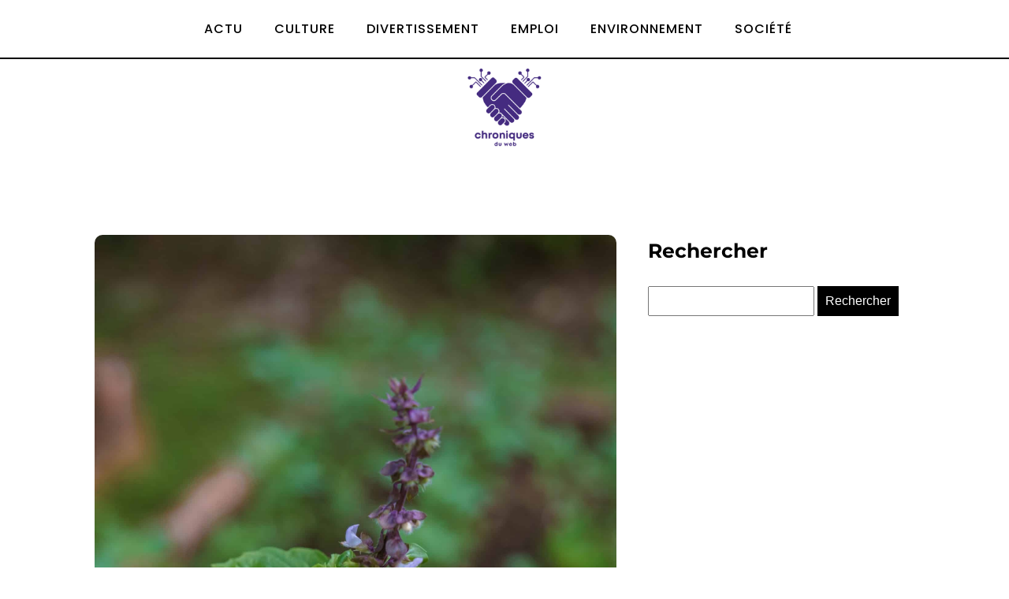

--- FILE ---
content_type: text/html; charset=UTF-8
request_url: https://chroniquesduweb.com/612/comment-mettre-en-oeuvre-une-politique-zero-dechet-dans-les-ecoles-primaires/
body_size: 16926
content:
<!DOCTYPE html>
<html lang="fr-FR" >
<head>
<meta charset="UTF-8">
<meta name="viewport" content="width=device-width, initial-scale=1.0">
<!-- WP_HEAD() START -->


<meta name='robots' content='index, follow, max-image-preview:large, max-snippet:-1, max-video-preview:-1' />

	<!-- This site is optimized with the Yoast SEO plugin v26.7 - https://yoast.com/wordpress/plugins/seo/ -->
	<title>Comment mettre en œuvre une politique zéro déchet dans les écoles primaires ? - chroniquesduweb</title>
<link data-rocket-preload as="style" data-wpr-hosted-gf-parameters="family=Poppins%3A100%2C200%2C300%2C400%2C500%2C600%2C700%2C800%2C900%7CMontserrat%3A100%2C200%2C300%2C400%2C500%2C600%2C700%2C800%2C900&display=swap" href="https://chroniquesduweb.com/wp-content/cache/fonts/1/google-fonts/css/c/f/3/fb689b147061b7f128f6c6e163500.css" rel="preload">
<link data-wpr-hosted-gf-parameters="family=Poppins%3A100%2C200%2C300%2C400%2C500%2C600%2C700%2C800%2C900%7CMontserrat%3A100%2C200%2C300%2C400%2C500%2C600%2C700%2C800%2C900&display=swap" href="https://chroniquesduweb.com/wp-content/cache/fonts/1/google-fonts/css/c/f/3/fb689b147061b7f128f6c6e163500.css" media="print" onload="this.media=&#039;all&#039;" rel="stylesheet">
<noscript data-wpr-hosted-gf-parameters=""><link rel="stylesheet" href="https://fonts.googleapis.com/css?family=Poppins%3A100%2C200%2C300%2C400%2C500%2C600%2C700%2C800%2C900%7CMontserrat%3A100%2C200%2C300%2C400%2C500%2C600%2C700%2C800%2C900&#038;display=swap"></noscript>
	<link rel="canonical" href="https://chroniquesduweb.com/612/comment-mettre-en-oeuvre-une-politique-zero-dechet-dans-les-ecoles-primaires/" />
	<meta property="og:locale" content="fr_FR" />
	<meta property="og:type" content="article" />
	<meta property="og:title" content="Comment mettre en œuvre une politique zéro déchet dans les écoles primaires ? - chroniquesduweb" />
	<meta property="og:description" content="On dit souvent que l&rsquo;éducation est la clé de la réussite. Mais alors, si on apprenait à nos enfants à respecter l&rsquo;environnement dès leur plus jeune âge ? C&rsquo;est le défi que relèvent de plus en plus d&rsquo;écoles partout en France, en mettant en place une politique du zéro déchet. Voilà une initiative qui mérite [&hellip;]" />
	<meta property="og:url" content="https://chroniquesduweb.com/612/comment-mettre-en-oeuvre-une-politique-zero-dechet-dans-les-ecoles-primaires/" />
	<meta property="og:site_name" content="chroniquesduweb" />
	<meta property="article:published_time" content="2024-02-12T19:35:10+00:00" />
	<meta property="article:modified_time" content="2024-03-13T06:02:53+00:00" />
	<meta property="og:image" content="https://chroniquesduweb.com/wp-content/uploads/2024/03/temp-image-1.jpg-1-scaled.jpg" />
	<meta property="og:image:width" content="2560" />
	<meta property="og:image:height" content="1707" />
	<meta property="og:image:type" content="image/jpeg" />
	<meta name="author" content="admin" />
	<meta name="twitter:card" content="summary_large_image" />
	<meta name="twitter:label1" content="Écrit par" />
	<meta name="twitter:data1" content="admin" />
	<meta name="twitter:label2" content="Durée de lecture estimée" />
	<meta name="twitter:data2" content="7 minutes" />
	<script type="application/ld+json" class="yoast-schema-graph">{"@context":"https://schema.org","@graph":[{"@type":"Article","@id":"https://chroniquesduweb.com/612/comment-mettre-en-oeuvre-une-politique-zero-dechet-dans-les-ecoles-primaires/#article","isPartOf":{"@id":"https://chroniquesduweb.com/612/comment-mettre-en-oeuvre-une-politique-zero-dechet-dans-les-ecoles-primaires/"},"author":{"name":"admin","@id":"https://chroniquesduweb.com/#/schema/person/ebe40272334eb20cd90f9afeb20a75b1"},"headline":"Comment mettre en œuvre une politique zéro déchet dans les écoles primaires ?","datePublished":"2024-02-12T19:35:10+00:00","dateModified":"2024-03-13T06:02:53+00:00","mainEntityOfPage":{"@id":"https://chroniquesduweb.com/612/comment-mettre-en-oeuvre-une-politique-zero-dechet-dans-les-ecoles-primaires/"},"wordCount":1352,"image":{"@id":"https://chroniquesduweb.com/612/comment-mettre-en-oeuvre-une-politique-zero-dechet-dans-les-ecoles-primaires/#primaryimage"},"thumbnailUrl":"https://chroniquesduweb.com/wp-content/uploads/2024/03/temp-image-2.jpg-2-scaled.jpg","articleSection":["Environnement"],"inLanguage":"fr-FR"},{"@type":"WebPage","@id":"https://chroniquesduweb.com/612/comment-mettre-en-oeuvre-une-politique-zero-dechet-dans-les-ecoles-primaires/","url":"https://chroniquesduweb.com/612/comment-mettre-en-oeuvre-une-politique-zero-dechet-dans-les-ecoles-primaires/","name":"Comment mettre en œuvre une politique zéro déchet dans les écoles primaires ? - chroniquesduweb","isPartOf":{"@id":"https://chroniquesduweb.com/#website"},"primaryImageOfPage":{"@id":"https://chroniquesduweb.com/612/comment-mettre-en-oeuvre-une-politique-zero-dechet-dans-les-ecoles-primaires/#primaryimage"},"image":{"@id":"https://chroniquesduweb.com/612/comment-mettre-en-oeuvre-une-politique-zero-dechet-dans-les-ecoles-primaires/#primaryimage"},"thumbnailUrl":"https://chroniquesduweb.com/wp-content/uploads/2024/03/temp-image-2.jpg-2-scaled.jpg","datePublished":"2024-02-12T19:35:10+00:00","dateModified":"2024-03-13T06:02:53+00:00","author":{"@id":"https://chroniquesduweb.com/#/schema/person/ebe40272334eb20cd90f9afeb20a75b1"},"breadcrumb":{"@id":"https://chroniquesduweb.com/612/comment-mettre-en-oeuvre-une-politique-zero-dechet-dans-les-ecoles-primaires/#breadcrumb"},"inLanguage":"fr-FR","potentialAction":[{"@type":"ReadAction","target":["https://chroniquesduweb.com/612/comment-mettre-en-oeuvre-une-politique-zero-dechet-dans-les-ecoles-primaires/"]}]},{"@type":"ImageObject","inLanguage":"fr-FR","@id":"https://chroniquesduweb.com/612/comment-mettre-en-oeuvre-une-politique-zero-dechet-dans-les-ecoles-primaires/#primaryimage","url":"https://chroniquesduweb.com/wp-content/uploads/2024/03/temp-image-2.jpg-2-scaled.jpg","contentUrl":"https://chroniquesduweb.com/wp-content/uploads/2024/03/temp-image-2.jpg-2-scaled.jpg","width":1707,"height":2560},{"@type":"BreadcrumbList","@id":"https://chroniquesduweb.com/612/comment-mettre-en-oeuvre-une-politique-zero-dechet-dans-les-ecoles-primaires/#breadcrumb","itemListElement":[{"@type":"ListItem","position":1,"name":"Home","item":"https://chroniquesduweb.com/"},{"@type":"ListItem","position":2,"name":"Blog","item":"https://chroniquesduweb.com/blog/"},{"@type":"ListItem","position":3,"name":"Comment mettre en œuvre une politique zéro déchet dans les écoles primaires ?"}]},{"@type":"WebSite","@id":"https://chroniquesduweb.com/#website","url":"https://chroniquesduweb.com/","name":"chroniquesduweb","description":"Explorez les Réflexions, les Actualités et les Tendances du Monde Virtuel.","potentialAction":[{"@type":"SearchAction","target":{"@type":"EntryPoint","urlTemplate":"https://chroniquesduweb.com/?s={search_term_string}"},"query-input":{"@type":"PropertyValueSpecification","valueRequired":true,"valueName":"search_term_string"}}],"inLanguage":"fr-FR"},{"@type":"Person","@id":"https://chroniquesduweb.com/#/schema/person/ebe40272334eb20cd90f9afeb20a75b1","name":"admin","sameAs":["https://chroniquesduweb.com"],"url":"https://chroniquesduweb.com/author/admin/"}]}</script>
	<!-- / Yoast SEO plugin. -->


<link href='https://fonts.gstatic.com' crossorigin rel='preconnect' />
<link rel="alternate" title="oEmbed (JSON)" type="application/json+oembed" href="https://chroniquesduweb.com/wp-json/oembed/1.0/embed?url=https%3A%2F%2Fchroniquesduweb.com%2F612%2Fcomment-mettre-en-oeuvre-une-politique-zero-dechet-dans-les-ecoles-primaires%2F" />
<link rel="alternate" title="oEmbed (XML)" type="text/xml+oembed" href="https://chroniquesduweb.com/wp-json/oembed/1.0/embed?url=https%3A%2F%2Fchroniquesduweb.com%2F612%2Fcomment-mettre-en-oeuvre-une-politique-zero-dechet-dans-les-ecoles-primaires%2F&#038;format=xml" />
<style id='wp-img-auto-sizes-contain-inline-css' type='text/css'>
img:is([sizes=auto i],[sizes^="auto," i]){contain-intrinsic-size:3000px 1500px}
/*# sourceURL=wp-img-auto-sizes-contain-inline-css */
</style>
<style id='wp-block-library-inline-css' type='text/css'>
:root{--wp-block-synced-color:#7a00df;--wp-block-synced-color--rgb:122,0,223;--wp-bound-block-color:var(--wp-block-synced-color);--wp-editor-canvas-background:#ddd;--wp-admin-theme-color:#007cba;--wp-admin-theme-color--rgb:0,124,186;--wp-admin-theme-color-darker-10:#006ba1;--wp-admin-theme-color-darker-10--rgb:0,107,160.5;--wp-admin-theme-color-darker-20:#005a87;--wp-admin-theme-color-darker-20--rgb:0,90,135;--wp-admin-border-width-focus:2px}@media (min-resolution:192dpi){:root{--wp-admin-border-width-focus:1.5px}}.wp-element-button{cursor:pointer}:root .has-very-light-gray-background-color{background-color:#eee}:root .has-very-dark-gray-background-color{background-color:#313131}:root .has-very-light-gray-color{color:#eee}:root .has-very-dark-gray-color{color:#313131}:root .has-vivid-green-cyan-to-vivid-cyan-blue-gradient-background{background:linear-gradient(135deg,#00d084,#0693e3)}:root .has-purple-crush-gradient-background{background:linear-gradient(135deg,#34e2e4,#4721fb 50%,#ab1dfe)}:root .has-hazy-dawn-gradient-background{background:linear-gradient(135deg,#faaca8,#dad0ec)}:root .has-subdued-olive-gradient-background{background:linear-gradient(135deg,#fafae1,#67a671)}:root .has-atomic-cream-gradient-background{background:linear-gradient(135deg,#fdd79a,#004a59)}:root .has-nightshade-gradient-background{background:linear-gradient(135deg,#330968,#31cdcf)}:root .has-midnight-gradient-background{background:linear-gradient(135deg,#020381,#2874fc)}:root{--wp--preset--font-size--normal:16px;--wp--preset--font-size--huge:42px}.has-regular-font-size{font-size:1em}.has-larger-font-size{font-size:2.625em}.has-normal-font-size{font-size:var(--wp--preset--font-size--normal)}.has-huge-font-size{font-size:var(--wp--preset--font-size--huge)}.has-text-align-center{text-align:center}.has-text-align-left{text-align:left}.has-text-align-right{text-align:right}.has-fit-text{white-space:nowrap!important}#end-resizable-editor-section{display:none}.aligncenter{clear:both}.items-justified-left{justify-content:flex-start}.items-justified-center{justify-content:center}.items-justified-right{justify-content:flex-end}.items-justified-space-between{justify-content:space-between}.screen-reader-text{border:0;clip-path:inset(50%);height:1px;margin:-1px;overflow:hidden;padding:0;position:absolute;width:1px;word-wrap:normal!important}.screen-reader-text:focus{background-color:#ddd;clip-path:none;color:#444;display:block;font-size:1em;height:auto;left:5px;line-height:normal;padding:15px 23px 14px;text-decoration:none;top:5px;width:auto;z-index:100000}html :where(.has-border-color){border-style:solid}html :where([style*=border-top-color]){border-top-style:solid}html :where([style*=border-right-color]){border-right-style:solid}html :where([style*=border-bottom-color]){border-bottom-style:solid}html :where([style*=border-left-color]){border-left-style:solid}html :where([style*=border-width]){border-style:solid}html :where([style*=border-top-width]){border-top-style:solid}html :where([style*=border-right-width]){border-right-style:solid}html :where([style*=border-bottom-width]){border-bottom-style:solid}html :where([style*=border-left-width]){border-left-style:solid}html :where(img[class*=wp-image-]){height:auto;max-width:100%}:where(figure){margin:0 0 1em}html :where(.is-position-sticky){--wp-admin--admin-bar--position-offset:var(--wp-admin--admin-bar--height,0px)}@media screen and (max-width:600px){html :where(.is-position-sticky){--wp-admin--admin-bar--position-offset:0px}}

/*# sourceURL=wp-block-library-inline-css */
</style><style id='global-styles-inline-css' type='text/css'>
:root{--wp--preset--aspect-ratio--square: 1;--wp--preset--aspect-ratio--4-3: 4/3;--wp--preset--aspect-ratio--3-4: 3/4;--wp--preset--aspect-ratio--3-2: 3/2;--wp--preset--aspect-ratio--2-3: 2/3;--wp--preset--aspect-ratio--16-9: 16/9;--wp--preset--aspect-ratio--9-16: 9/16;--wp--preset--color--black: #000000;--wp--preset--color--cyan-bluish-gray: #abb8c3;--wp--preset--color--white: #ffffff;--wp--preset--color--pale-pink: #f78da7;--wp--preset--color--vivid-red: #cf2e2e;--wp--preset--color--luminous-vivid-orange: #ff6900;--wp--preset--color--luminous-vivid-amber: #fcb900;--wp--preset--color--light-green-cyan: #7bdcb5;--wp--preset--color--vivid-green-cyan: #00d084;--wp--preset--color--pale-cyan-blue: #8ed1fc;--wp--preset--color--vivid-cyan-blue: #0693e3;--wp--preset--color--vivid-purple: #9b51e0;--wp--preset--gradient--vivid-cyan-blue-to-vivid-purple: linear-gradient(135deg,rgb(6,147,227) 0%,rgb(155,81,224) 100%);--wp--preset--gradient--light-green-cyan-to-vivid-green-cyan: linear-gradient(135deg,rgb(122,220,180) 0%,rgb(0,208,130) 100%);--wp--preset--gradient--luminous-vivid-amber-to-luminous-vivid-orange: linear-gradient(135deg,rgb(252,185,0) 0%,rgb(255,105,0) 100%);--wp--preset--gradient--luminous-vivid-orange-to-vivid-red: linear-gradient(135deg,rgb(255,105,0) 0%,rgb(207,46,46) 100%);--wp--preset--gradient--very-light-gray-to-cyan-bluish-gray: linear-gradient(135deg,rgb(238,238,238) 0%,rgb(169,184,195) 100%);--wp--preset--gradient--cool-to-warm-spectrum: linear-gradient(135deg,rgb(74,234,220) 0%,rgb(151,120,209) 20%,rgb(207,42,186) 40%,rgb(238,44,130) 60%,rgb(251,105,98) 80%,rgb(254,248,76) 100%);--wp--preset--gradient--blush-light-purple: linear-gradient(135deg,rgb(255,206,236) 0%,rgb(152,150,240) 100%);--wp--preset--gradient--blush-bordeaux: linear-gradient(135deg,rgb(254,205,165) 0%,rgb(254,45,45) 50%,rgb(107,0,62) 100%);--wp--preset--gradient--luminous-dusk: linear-gradient(135deg,rgb(255,203,112) 0%,rgb(199,81,192) 50%,rgb(65,88,208) 100%);--wp--preset--gradient--pale-ocean: linear-gradient(135deg,rgb(255,245,203) 0%,rgb(182,227,212) 50%,rgb(51,167,181) 100%);--wp--preset--gradient--electric-grass: linear-gradient(135deg,rgb(202,248,128) 0%,rgb(113,206,126) 100%);--wp--preset--gradient--midnight: linear-gradient(135deg,rgb(2,3,129) 0%,rgb(40,116,252) 100%);--wp--preset--font-size--small: 13px;--wp--preset--font-size--medium: 20px;--wp--preset--font-size--large: 36px;--wp--preset--font-size--x-large: 42px;--wp--preset--spacing--20: 0.44rem;--wp--preset--spacing--30: 0.67rem;--wp--preset--spacing--40: 1rem;--wp--preset--spacing--50: 1.5rem;--wp--preset--spacing--60: 2.25rem;--wp--preset--spacing--70: 3.38rem;--wp--preset--spacing--80: 5.06rem;--wp--preset--shadow--natural: 6px 6px 9px rgba(0, 0, 0, 0.2);--wp--preset--shadow--deep: 12px 12px 50px rgba(0, 0, 0, 0.4);--wp--preset--shadow--sharp: 6px 6px 0px rgba(0, 0, 0, 0.2);--wp--preset--shadow--outlined: 6px 6px 0px -3px rgb(255, 255, 255), 6px 6px rgb(0, 0, 0);--wp--preset--shadow--crisp: 6px 6px 0px rgb(0, 0, 0);}:where(.is-layout-flex){gap: 0.5em;}:where(.is-layout-grid){gap: 0.5em;}body .is-layout-flex{display: flex;}.is-layout-flex{flex-wrap: wrap;align-items: center;}.is-layout-flex > :is(*, div){margin: 0;}body .is-layout-grid{display: grid;}.is-layout-grid > :is(*, div){margin: 0;}:where(.wp-block-columns.is-layout-flex){gap: 2em;}:where(.wp-block-columns.is-layout-grid){gap: 2em;}:where(.wp-block-post-template.is-layout-flex){gap: 1.25em;}:where(.wp-block-post-template.is-layout-grid){gap: 1.25em;}.has-black-color{color: var(--wp--preset--color--black) !important;}.has-cyan-bluish-gray-color{color: var(--wp--preset--color--cyan-bluish-gray) !important;}.has-white-color{color: var(--wp--preset--color--white) !important;}.has-pale-pink-color{color: var(--wp--preset--color--pale-pink) !important;}.has-vivid-red-color{color: var(--wp--preset--color--vivid-red) !important;}.has-luminous-vivid-orange-color{color: var(--wp--preset--color--luminous-vivid-orange) !important;}.has-luminous-vivid-amber-color{color: var(--wp--preset--color--luminous-vivid-amber) !important;}.has-light-green-cyan-color{color: var(--wp--preset--color--light-green-cyan) !important;}.has-vivid-green-cyan-color{color: var(--wp--preset--color--vivid-green-cyan) !important;}.has-pale-cyan-blue-color{color: var(--wp--preset--color--pale-cyan-blue) !important;}.has-vivid-cyan-blue-color{color: var(--wp--preset--color--vivid-cyan-blue) !important;}.has-vivid-purple-color{color: var(--wp--preset--color--vivid-purple) !important;}.has-black-background-color{background-color: var(--wp--preset--color--black) !important;}.has-cyan-bluish-gray-background-color{background-color: var(--wp--preset--color--cyan-bluish-gray) !important;}.has-white-background-color{background-color: var(--wp--preset--color--white) !important;}.has-pale-pink-background-color{background-color: var(--wp--preset--color--pale-pink) !important;}.has-vivid-red-background-color{background-color: var(--wp--preset--color--vivid-red) !important;}.has-luminous-vivid-orange-background-color{background-color: var(--wp--preset--color--luminous-vivid-orange) !important;}.has-luminous-vivid-amber-background-color{background-color: var(--wp--preset--color--luminous-vivid-amber) !important;}.has-light-green-cyan-background-color{background-color: var(--wp--preset--color--light-green-cyan) !important;}.has-vivid-green-cyan-background-color{background-color: var(--wp--preset--color--vivid-green-cyan) !important;}.has-pale-cyan-blue-background-color{background-color: var(--wp--preset--color--pale-cyan-blue) !important;}.has-vivid-cyan-blue-background-color{background-color: var(--wp--preset--color--vivid-cyan-blue) !important;}.has-vivid-purple-background-color{background-color: var(--wp--preset--color--vivid-purple) !important;}.has-black-border-color{border-color: var(--wp--preset--color--black) !important;}.has-cyan-bluish-gray-border-color{border-color: var(--wp--preset--color--cyan-bluish-gray) !important;}.has-white-border-color{border-color: var(--wp--preset--color--white) !important;}.has-pale-pink-border-color{border-color: var(--wp--preset--color--pale-pink) !important;}.has-vivid-red-border-color{border-color: var(--wp--preset--color--vivid-red) !important;}.has-luminous-vivid-orange-border-color{border-color: var(--wp--preset--color--luminous-vivid-orange) !important;}.has-luminous-vivid-amber-border-color{border-color: var(--wp--preset--color--luminous-vivid-amber) !important;}.has-light-green-cyan-border-color{border-color: var(--wp--preset--color--light-green-cyan) !important;}.has-vivid-green-cyan-border-color{border-color: var(--wp--preset--color--vivid-green-cyan) !important;}.has-pale-cyan-blue-border-color{border-color: var(--wp--preset--color--pale-cyan-blue) !important;}.has-vivid-cyan-blue-border-color{border-color: var(--wp--preset--color--vivid-cyan-blue) !important;}.has-vivid-purple-border-color{border-color: var(--wp--preset--color--vivid-purple) !important;}.has-vivid-cyan-blue-to-vivid-purple-gradient-background{background: var(--wp--preset--gradient--vivid-cyan-blue-to-vivid-purple) !important;}.has-light-green-cyan-to-vivid-green-cyan-gradient-background{background: var(--wp--preset--gradient--light-green-cyan-to-vivid-green-cyan) !important;}.has-luminous-vivid-amber-to-luminous-vivid-orange-gradient-background{background: var(--wp--preset--gradient--luminous-vivid-amber-to-luminous-vivid-orange) !important;}.has-luminous-vivid-orange-to-vivid-red-gradient-background{background: var(--wp--preset--gradient--luminous-vivid-orange-to-vivid-red) !important;}.has-very-light-gray-to-cyan-bluish-gray-gradient-background{background: var(--wp--preset--gradient--very-light-gray-to-cyan-bluish-gray) !important;}.has-cool-to-warm-spectrum-gradient-background{background: var(--wp--preset--gradient--cool-to-warm-spectrum) !important;}.has-blush-light-purple-gradient-background{background: var(--wp--preset--gradient--blush-light-purple) !important;}.has-blush-bordeaux-gradient-background{background: var(--wp--preset--gradient--blush-bordeaux) !important;}.has-luminous-dusk-gradient-background{background: var(--wp--preset--gradient--luminous-dusk) !important;}.has-pale-ocean-gradient-background{background: var(--wp--preset--gradient--pale-ocean) !important;}.has-electric-grass-gradient-background{background: var(--wp--preset--gradient--electric-grass) !important;}.has-midnight-gradient-background{background: var(--wp--preset--gradient--midnight) !important;}.has-small-font-size{font-size: var(--wp--preset--font-size--small) !important;}.has-medium-font-size{font-size: var(--wp--preset--font-size--medium) !important;}.has-large-font-size{font-size: var(--wp--preset--font-size--large) !important;}.has-x-large-font-size{font-size: var(--wp--preset--font-size--x-large) !important;}
/*# sourceURL=global-styles-inline-css */
</style>

<style id='classic-theme-styles-inline-css' type='text/css'>
/*! This file is auto-generated */
.wp-block-button__link{color:#fff;background-color:#32373c;border-radius:9999px;box-shadow:none;text-decoration:none;padding:calc(.667em + 2px) calc(1.333em + 2px);font-size:1.125em}.wp-block-file__button{background:#32373c;color:#fff;text-decoration:none}
/*# sourceURL=/wp-includes/css/classic-themes.min.css */
</style>
<link data-minify="1" rel='stylesheet' id='dscf7-math-captcha-style-css' href='https://chroniquesduweb.com/wp-content/cache/min/1/wp-content/plugins/ds-cf7-math-captcha/assets/css/style.css?ver=1740150046' type='text/css' media='' />
<link data-minify="1" rel='stylesheet' id='oxygen-css' href='https://chroniquesduweb.com/wp-content/cache/min/1/wp-content/plugins/oxygen/component-framework/oxygen.css?ver=1740126699' type='text/css' media='all' />
<style id='rocket-lazyload-inline-css' type='text/css'>
.rll-youtube-player{position:relative;padding-bottom:56.23%;height:0;overflow:hidden;max-width:100%;}.rll-youtube-player:focus-within{outline: 2px solid currentColor;outline-offset: 5px;}.rll-youtube-player iframe{position:absolute;top:0;left:0;width:100%;height:100%;z-index:100;background:0 0}.rll-youtube-player img{bottom:0;display:block;left:0;margin:auto;max-width:100%;width:100%;position:absolute;right:0;top:0;border:none;height:auto;-webkit-transition:.4s all;-moz-transition:.4s all;transition:.4s all}.rll-youtube-player img:hover{-webkit-filter:brightness(75%)}.rll-youtube-player .play{height:100%;width:100%;left:0;top:0;position:absolute;background:var(--wpr-bg-e0a4c978-2478-479b-95b4-17ca036ac152) no-repeat center;background-color: transparent !important;cursor:pointer;border:none;}
/*# sourceURL=rocket-lazyload-inline-css */
</style>
<script type="text/javascript" src="https://chroniquesduweb.com/wp-includes/js/jquery/jquery.min.js?ver=3.7.1" id="jquery-core-js"></script>
<link rel="https://api.w.org/" href="https://chroniquesduweb.com/wp-json/" /><link rel="alternate" title="JSON" type="application/json" href="https://chroniquesduweb.com/wp-json/wp/v2/posts/612" /><link rel="EditURI" type="application/rsd+xml" title="RSD" href="https://chroniquesduweb.com/xmlrpc.php?rsd" />
<meta name="generator" content="WordPress 6.9" />
<link rel='shortlink' href='https://chroniquesduweb.com/?p=612' />
<meta name="robots" content="noarchive"><link rel="icon" href="https://chroniquesduweb.com/wp-content/uploads/2024/03/cropped-chroniquesduweb-32x32.png" sizes="32x32" />
<link rel="icon" href="https://chroniquesduweb.com/wp-content/uploads/2024/03/cropped-chroniquesduweb-192x192.png" sizes="192x192" />
<link rel="apple-touch-icon" href="https://chroniquesduweb.com/wp-content/uploads/2024/03/cropped-chroniquesduweb-180x180.png" />
<meta name="msapplication-TileImage" content="https://chroniquesduweb.com/wp-content/uploads/2024/03/cropped-chroniquesduweb-270x270.png" />
		<style type="text/css" id="wp-custom-css">
			/*radius*/
.rpwwt-widget ul li img
{
  border-radius: 10px;
}

.oxy-post-image-fixed-ratio
{
  border-radius: 10px;
}

.oxy-post-image
{
  border-radius: 10px;
}

.swiper-container
{
  width: 100%;
  border-radius: 10px;
}

.oxy-post-padding
{
  border-radius: 10px;
}

.custom-content
{
  border-radius: 10px;
}


a.oxy-post-image {
    border-radius: 10px;
}

h2.widgettitle img {
    border-radius: 10px;
}


aside img {
    border-radius: 10px;
}

.oxy-post-overlay {
    border-radius: 10px;
}

.oxy-post-image {
    border-radius: 10px;
}

.oxy-post {
    border-radius: 10px;
}

.single img {
    border-radius: 10px;
}


.oxy-post-image-overlay {
  border-radius: 10px;
}

/*search*/
#searchform input
{
  margin-top: 25px;
 	margin-bottom: 25px;
}

input
{
  padding: 8px;
}

input#searchsubmit
{
  background: #000000;
  border: 0px;
  color: #fff;
  padding: 10px;
}


.grid-custom .oxy-post {
    width: 100% !important;
    margin-bottom: 0px !important;
}
.left-img .oxy-post {
    align-items: start !important;
    margin-bottom: 1em !important;
}
.img-left-2 .oxy-post {
    align-items: start !important;
    margin-bottom: 1em !important;
}

.img-left-2 .oxy-post-image-fixed-ratio {
    padding-bottom: 50% !important;
}
.archive .img-left-2 .oxy-post {
    border-bottom: 1px solid #000;
    padding-bottom: 40px;
    margin-bottom: 60px !important;
}

picture img,
.ftr-img img {
    width: 100% !important;
    height: auto;
}
aside li {
    list-style: none;
}

.oxy-post-image.rocket-lazyload.entered.lazyloaded {
    border-radius: 10px;
}

.oxy-post-image-fixed-ratio.rocket-lazyload.entered.lazyloaded {
    border-radius: 10px;
}

a.oxy-post-image {
    border-radius: 10px;
}
aside a {
    display: grid;
    grid-template-columns: auto auto;
}

span.rpwwt-post-title {
    padding: 10px;
}

@media (max-width: 500px){
	li#block-6 {
    display: none;
}
}		</style>
		<link data-minify="1" rel='stylesheet' id='oxygen-cache-24-css' href='https://chroniquesduweb.com/wp-content/cache/min/1/wp-content/uploads/oxygen/css/24.css?ver=1740126699' type='text/css' media='all' />
<link data-minify="1" rel='stylesheet' id='oxygen-cache-22-css' href='https://chroniquesduweb.com/wp-content/cache/min/1/wp-content/uploads/oxygen/css/22.css?ver=1740126699' type='text/css' media='all' />
<link data-minify="1" rel='stylesheet' id='oxygen-universal-styles-css' href='https://chroniquesduweb.com/wp-content/cache/background-css/1/chroniquesduweb.com/wp-content/cache/min/1/wp-content/uploads/oxygen/css/universal.css?ver=1740126699&wpr_t=1768574714' type='text/css' media='all' />
<noscript><style id="rocket-lazyload-nojs-css">.rll-youtube-player, [data-lazy-src]{display:none !important;}</style></noscript><!-- END OF WP_HEAD() -->
<style id="wpr-lazyload-bg-container"></style><style id="wpr-lazyload-bg-exclusion"></style>
<noscript>
<style id="wpr-lazyload-bg-nostyle">.oxy-pro-menu .oxy-pro-menu-off-canvas-container,.oxy-pro-menu .oxy-pro-menu-open-container{--wpr-bg-bc2cefbc-2d9a-4bce-9860-fe014bbf9bf9: url('https://chroniquesduweb.com/wp-content/cache/min/1/wp-content/uploads/oxygen/css/');}.rll-youtube-player .play{--wpr-bg-e0a4c978-2478-479b-95b4-17ca036ac152: url('https://chroniquesduweb.com/wp-content/plugins/wp-rocket/assets/img/youtube.png');}</style>
</noscript>
<script type="application/javascript">const rocket_pairs = [{"selector":".oxy-pro-menu .oxy-pro-menu-off-canvas-container,.oxy-pro-menu .oxy-pro-menu-open-container","style":".oxy-pro-menu .oxy-pro-menu-off-canvas-container,.oxy-pro-menu .oxy-pro-menu-open-container{--wpr-bg-bc2cefbc-2d9a-4bce-9860-fe014bbf9bf9: url('https:\/\/chroniquesduweb.com\/wp-content\/cache\/min\/1\/wp-content\/uploads\/oxygen\/css\/');}","hash":"bc2cefbc-2d9a-4bce-9860-fe014bbf9bf9","url":"https:\/\/chroniquesduweb.com\/wp-content\/cache\/min\/1\/wp-content\/uploads\/oxygen\/css\/"},{"selector":".rll-youtube-player .play","style":".rll-youtube-player .play{--wpr-bg-e0a4c978-2478-479b-95b4-17ca036ac152: url('https:\/\/chroniquesduweb.com\/wp-content\/plugins\/wp-rocket\/assets\/img\/youtube.png');}","hash":"e0a4c978-2478-479b-95b4-17ca036ac152","url":"https:\/\/chroniquesduweb.com\/wp-content\/plugins\/wp-rocket\/assets\/img\/youtube.png"}]; const rocket_excluded_pairs = [];</script><meta name="generator" content="WP Rocket 3.20.3" data-wpr-features="wpr_lazyload_css_bg_img wpr_minify_js wpr_lazyload_images wpr_lazyload_iframes wpr_image_dimensions wpr_minify_css wpr_preload_links wpr_host_fonts_locally" /></head>
<body class="wp-singular post-template-default single single-post postid-612 single-format-standard wp-theme-oxygen-is-not-a-theme  wp-embed-responsive oxygen-body" >




						<header id="_header-2-225" class="oxy-header-wrapper oxy-overlay-header oxy-header" ><div id="_header_row-10-225" class="oxy-header-row" ><div data-rocket-location-hash="aecc3a1b4dad556085711e5cd1b06f2c" class="oxy-header-container"><div id="_header_left-11-225" class="oxy-header-left" ></div><div id="_header_center-14-225" class="oxy-header-center" ><nav id="_nav_menu-17-225" class="oxy-nav-menu oxy-nav-menu-dropdowns" ><div class='oxy-menu-toggle'><div class='oxy-nav-menu-hamburger-wrap'><div class='oxy-nav-menu-hamburger'><div class='oxy-nav-menu-hamburger-line'></div><div class='oxy-nav-menu-hamburger-line'></div><div class='oxy-nav-menu-hamburger-line'></div></div></div></div><div class="menu-mainmenu-container"><ul id="menu-mainmenu" class="oxy-nav-menu-list"><li id="menu-item-425" class="menu-item menu-item-type-taxonomy menu-item-object-category menu-item-425"><a href="https://chroniquesduweb.com/category/actu/">Actu</a></li>
<li id="menu-item-426" class="menu-item menu-item-type-taxonomy menu-item-object-category menu-item-426"><a href="https://chroniquesduweb.com/category/culture/">Culture</a></li>
<li id="menu-item-427" class="menu-item menu-item-type-taxonomy menu-item-object-category menu-item-427"><a href="https://chroniquesduweb.com/category/divertissement/">Divertissement</a></li>
<li id="menu-item-428" class="menu-item menu-item-type-taxonomy menu-item-object-category menu-item-428"><a href="https://chroniquesduweb.com/category/emploi/">Emploi</a></li>
<li id="menu-item-429" class="menu-item menu-item-type-taxonomy menu-item-object-category current-post-ancestor current-menu-parent current-post-parent menu-item-429"><a href="https://chroniquesduweb.com/category/environnement/">Environnement</a></li>
<li id="menu-item-430" class="menu-item menu-item-type-taxonomy menu-item-object-category menu-item-430"><a href="https://chroniquesduweb.com/category/societe/">Société</a></li>
</ul></div></nav></div><div id="_header_right-15-225" class="oxy-header-right" ></div></div></div><div id="_header_row-3-225" class="oxy-header-row" ><div data-rocket-location-hash="c4e13caac9f550bb6e80af3fc78b5ef4" class="oxy-header-container"><div id="_header_left-4-225" class="oxy-header-left" ></div><div id="_header_center-6-225" class="oxy-header-center" ><a id="link-12-225" class="ct-link atomic-logo" href="/" target="_self"  ><img width="384" height="296"  id="image-13-225" alt="" src="data:image/svg+xml,%3Csvg%20xmlns='http://www.w3.org/2000/svg'%20viewBox='0%200%20384%20296'%3E%3C/svg%3E" class="ct-image" data-lazy-src="https://chroniquesduweb.com/wp-content/uploads/2024/03/chroniquesduweb.png"/><noscript><img width="384" height="296"  id="image-13-225" alt="" src="https://chroniquesduweb.com/wp-content/uploads/2024/03/chroniquesduweb.png" class="ct-image"/></noscript></a></div><div id="_header_right-7-225" class="oxy-header-right" ></div></div></div></header>
		<section id="section-27-120" class=" ct-section" ><div data-rocket-location-hash="7d3f39448c044568398089ee00f3cc6d" class="ct-section-inner-wrap"><div id="new_columns-28-120" class="ct-new-columns" ><div id="div_block-29-120" class="ct-div-block" ><img width="1707" height="2560"  id="image-32-120" alt="" src="data:image/svg+xml,%3Csvg%20xmlns='http://www.w3.org/2000/svg'%20viewBox='0%200%201707%202560'%3E%3C/svg%3E" class="ct-image ftr-img" data-lazy-src="https://chroniquesduweb.com/wp-content/uploads/2024/03/temp-image-2.jpg-2-scaled.jpg"/><noscript><img width="1707" height="2560"  id="image-32-120" alt="" src="https://chroniquesduweb.com/wp-content/uploads/2024/03/temp-image-2.jpg-2-scaled.jpg" class="ct-image ftr-img"/></noscript><h1 id="headline-33-120" class="ct-headline"><span id="span-34-120" class="ct-span" >Comment mettre en œuvre une politique zéro déchet dans les écoles primaires ?</span></h1><div id="text_block-35-120" class="ct-text-block" ><span id="span-36-120" class="ct-span oxy-stock-content-styles" ><p>On dit souvent que l&rsquo;éducation est la clé de la réussite. Mais alors, si on apprenait à nos enfants à respecter l&rsquo;environnement dès leur plus jeune âge ? C&rsquo;est le défi que relèvent de plus en plus d&rsquo;<strong>écoles</strong> partout en France, en mettant en place une politique du <strong>zéro déchet</strong>. Voilà une initiative qui mérite d&rsquo;être développée et partagée !</p>
<h2>L&rsquo;éducation à l&rsquo;éco-citoyenneté: un projet d&rsquo;école ambitieux</h2>
<p>Faisons un bond en arrière. Rappelez-vous, à l&rsquo;école, on nous apprenait à tracer nos lettres, à résoudre des problèmes de maths ou encore à comprendre le monde qui nous entoure. Maintenant, imaginons une <strong>école</strong> où, en plus de ces compétences fondamentales, les <strong>enfants</strong> seraient formés dès leur plus jeune âge à devenir des <strong>éco-citoyens</strong> responsables.</p><p><strong><i>A lire en complément : </i></strong><a href="https://chroniquesduweb.com/713/abattre-un-arbre-guide-pratique-et-conseils-essentiels/" title="Abattre un arbre : guide pratique et conseils essentiels">Abattre un arbre : guide pratique et conseils essentiels</a></p>
<p>Ainsi, l&rsquo;école se transforme en lieu de sensibilisation et d&rsquo;apprentissage de l&rsquo;<strong>éco-citoyenneté</strong>. Le <strong>tri des déchets</strong>, le <strong>compostage</strong>, la consommation responsable ou encore la réduction des déchets sont autant de notions à aborder. Ce projet ambitieux nécessite l&rsquo;implication de tous : enseignants, enfants, <strong>parents</strong>, mais aussi la collectivité locale.</p>
<h2>Mettre en place une action concrète : le tri des déchets</h2>
<p>Une des premières actions à mettre en place dans une <strong>école zéro déchet</strong> est sans aucun doute le <strong>tri des déchets</strong>. Chaque <strong>classe</strong> doit être équipée de plusieurs poubelles pour séparer les déchets recyclables des non recyclables. De plus, une démarche pédagogique est nécessaire pour expliquer aux élèves l&rsquo;importance du tri et leur montrer comment le réaliser correctement.</p><p><strong><i>A lire aussi : </i></strong><a href="https://chroniquesduweb.com/911/panneau-solaire-photovoltaique-choisissez-lexcellence/" title="Panneau solaire photovoltaïque : choisissez l'excellence !">Panneau solaire photovoltaïque : choisissez l'excellence !</a></p>
<p>C&rsquo;est aussi l&rsquo;occasion pour les écoles de réfléchir à une gestion plus durable de leurs propres déchets. Par exemple, les écoles peuvent mettre en place un système de compostage pour les déchets organiques de la cantine.</p>
<h2>Collaborer avec une association</h2>
<p>Pour parvenir à instaurer une véritable politique zéro déchet, les <strong>écoles</strong> peuvent faire appel à des <strong>associations</strong> spécialisées dans l&rsquo;éducation à l&rsquo;environnement. Ces structures ont pour mission de sensibiliser les jeunes à la protection de l&rsquo;environnement et peuvent proposer des ateliers pratiques, des conférences ou encore des sorties éducatives.</p>
<p>L&rsquo;association peut également aider l&rsquo;école à mettre en place un système de gestion des déchets efficace. Elle peut proposer des <strong>fiches pédagogiques</strong> pour apprendre aux élèves à trier leurs déchets ou à réduire leur production de déchets.</p>
<h2>Sensibiliser les parents et la communauté</h2>
<p>Pour que le projet de l&rsquo;école soit une réussite, il est essentiel de sensibiliser les <strong>parents</strong> et la communauté. Les parents peuvent être impliqués dans le projet en encourageant leurs enfants à adopter des gestes éco-responsables à la maison. Ils peuvent également participer à des ateliers de formation organisés par l&rsquo;école ou l&rsquo;association partenaire.</p>
<p>De plus, l&rsquo;école peut organiser des événements ouverts à toute la communauté, comme des journées de nettoyage ou des ateliers de bricolage avec des <strong>objets recyclés</strong>. Ces actions permettent de sensibiliser le grand public à la problématique des déchets et de promouvoir les actions réalisées par l&rsquo;école.</p>
<h2>Des objets personnalisés pour réduire les déchets</h2>
<p>Enfin, une autre action concrète pour réduire les déchets dans les <strong>écoles</strong> consiste à privilégier l&rsquo;utilisation d&rsquo;objets durables et personnalisés. Pour cela, les écoles peuvent proposer un <strong>catalogue</strong> d&rsquo;articles écolos que les parents peuvent <strong>feuilleter</strong> en ligne.</p>
<p>On y retrouve par exemple des gourdes, des lunch box, des trousses ou encore des sacs à dos en matière recyclée. Ces <strong>objets personnalisés</strong> peuvent être marqués du logo de l&rsquo;école et vendus à des prix abordables. En plus de réduire les déchets, cette action permet de sensibiliser les élèves à la consommation responsable et de renforcer le sentiment d&rsquo;appartenance à l&rsquo;école.</p>
<p>N&rsquo;oublions pas que chaque petite <strong>action</strong> compte. En adoptant une politique zéro déchet, les écoles ont un rôle à jouer dans la préservation de notre planète. Alors, prêts à passer à l&rsquo;action ?</p>
<h2>Le gaspillage alimentaire : un enjeu majeur à adresser</h2>
<p>Le <strong>gaspillage alimentaire</strong> est un sujet crucial qui peut être abordé dans le cadre d&rsquo;une politique <strong>zéro déchet</strong> dans les écoles. En effet, une grande quantité de nourriture est généralement gaspillée dans les cantines scolaires. Il est donc primordial de sensibiliser les élèves à l&rsquo;importance de ne gaspiller aucun aliment.</p>
<p>Pour ce faire, les écoles peuvent mettre en place des ateliers de sensibilisation animés par les membres de l&rsquo;<strong>association école</strong> partenaire. Les élèves pourraient, par exemple, participer à la préparation des repas pour comprendre le travail et les ressources nécessaires à leur réalisation. Des <strong>tickets à gratter</strong> pourraient également être distribués aux élèves qui terminent leurs assiettes, créant ainsi un jeu amusant qui valorise la consommation responsable.</p>
<p>De plus, le <strong>développement durable</strong> étant une composante essentielle de l&rsquo;éducation à l&rsquo;éco-citoyenneté, les écoles peuvent également organiser des concours de <strong>dessins d&rsquo;enfants</strong> sur le thème du gaspillage alimentaire. Ces dessins pourraient ensuite être affichés dans l&rsquo;établissement pour rappeler à tous l&rsquo;importance de réduire les déchets.</p>
<h2>L&rsquo;utilisation de textiles bio et personnalises dans l&rsquo;école</h2>
<p>L&rsquo;utilisation de <strong>textiles bio et personnalisés</strong> est une autre action concrète que les écoles peuvent mettre en œuvre pour réduire les déchets. En effet, les uniformes scolaires, les serviettes de table ou encore les tabliers d&rsquo;art plastique peuvent être fabriqués à partir de matériaux biologiques et durables.</p>
<p>Pour ce faire, les écoles peuvent <strong>feuilleter le catalogue</strong> de fournisseurs spécialisés dans les textiles bio et personnalisés. Les élèves et les parents peuvent également participer à cette démarche en choisissant les couleurs et les motifs qui leur plaisent. Ces textiles pourraient être marqués du logo de l&rsquo;école ou du club d&rsquo;éco-citoyenneté, renforçant ainsi l&rsquo;appartenance à la communauté scolaire et la fierté de participer à une action environnementale.</p>
<p>Cette action, ajoutée à la vente groupée de ces articles, permettrait non seulement de réduire les déchets, mais aussi de sensibiliser les élèves à la consommation responsable.</p>
<h2>Conclusion : Et après, quels retours sur action ?</h2>
<p>Une fois les différentes actions mises en place, il est essentiel d&rsquo;en mesurer l&rsquo;efficacité. Cela peut se faire par le biais d&rsquo;un <strong>retour sur action</strong>, c&rsquo;est-à-dire un bilan permettant d&rsquo;évaluer les progrès réalisés en termes de <strong>réduction des déchets</strong>.</p>
<p>Un autre <strong>retour sur action</strong> peut être effectué suite à la <strong>vente groupée</strong> d&rsquo;objets personnalisés. Cette évaluation peut permettre de mesurer l&rsquo;impact de cette initiative sur la réduction des déchets dans l&rsquo;école, mais aussi sur la sensibilisation des élèves à la consommation responsable.</p>
<p>Enfin, il est important de rappeler que mettre en place une politique zéro déchet dans une école est un projet d&rsquo;éducation à long terme. Il s&rsquo;agit d&rsquo;un engagement dans lequel chacun &#8211; élèves, enseignants, parents, membres de l&rsquo;<strong>association école</strong> &#8211; a un rôle à jouer pour contribuer à la <strong>prévention des déchets</strong> et à la protection de notre environnement.</p>
<p>#Mettre en place une politique zéro déchet dans les écoles primaires est donc une initiative concrète pour éduquer les jeunes générations à devenir des éco-citoyens responsables. À travers cette démarche, nous avons tous la possibilité de contribuer à un avenir plus durable. Alors, sans plus attendre, passons à l&rsquo;action !</p>
</span></div></div><aside id="div_block-30-120" class="ct-div-block" ><li id="search-2" class="widget widget_search"><h2 class="widgettitle">Rechercher</h2>
<form role="search" method="get" id="searchform" class="searchform" action="https://chroniquesduweb.com/">
				<div>
					<label class="screen-reader-text" for="s">Rechercher :</label>
					<input type="text" value="" name="s" id="s" />
					<input type="submit" id="searchsubmit" value="Rechercher" />
				</div>
			</form></li>
</aside></div></div></section><a id="link-71-122" class="ct-link oxel_back_to_top_container" href="#top" target="_self"  ><div id="code_block-72-122" class="ct-code-block" ><!-- --></div><div id="fancy_icon-73-122" class="ct-fancy-icon oxel_back_to_top_icon" ><svg id="svg-fancy_icon-73-122"><use xlink:href="#FontAwesomeicon-angle-double-up"></use></svg></div></a><section id="section-20-225" class=" ct-section" ><div data-rocket-location-hash="6315b667c09522bffc0c7018001581c6" class="ct-section-inner-wrap"><div id="new_columns-66-122" class="ct-new-columns" ><div id="div_block-67-122" class="ct-div-block" ><nav id="_nav_menu-69-122" class="oxy-nav-menu oxy-nav-menu-dropdowns oxy-nav-menu-dropdown-arrow" ><div class='oxy-menu-toggle'><div class='oxy-nav-menu-hamburger-wrap'><div class='oxy-nav-menu-hamburger'><div class='oxy-nav-menu-hamburger-line'></div><div class='oxy-nav-menu-hamburger-line'></div><div class='oxy-nav-menu-hamburger-line'></div></div></div></div><div class="menu-footer-container"><ul id="menu-footer" class="oxy-nav-menu-list"><li id="menu-item-92" class="menu-item menu-item-type-post_type menu-item-object-page menu-item-92"><a href="https://chroniquesduweb.com/contact/">Contact</a></li>
<li id="menu-item-93" class="menu-item menu-item-type-post_type menu-item-object-page menu-item-93"><a href="https://chroniquesduweb.com/mentions-legales/">Mentions Légales</a></li>
<li id="menu-item-91" class="menu-item menu-item-type-post_type menu-item-object-page menu-item-privacy-policy menu-item-91"><a rel="privacy-policy" href="https://chroniquesduweb.com/politique-de-confidentialite/">Politique de confidentialité</a></li>
</ul></div></nav></div><div id="div_block-68-122" class="ct-div-block" ><div id="text_block-70-122" class="ct-text-block" >Copyright 2024. Tous Droits Réservés</div></div></div></div></section>	<!-- WP_FOOTER -->
<script type="speculationrules">
{"prefetch":[{"source":"document","where":{"and":[{"href_matches":"/*"},{"not":{"href_matches":["/wp-*.php","/wp-admin/*","/wp-content/uploads/*","/wp-content/*","/wp-content/plugins/*","/wp-content/themes/oxygen-bare-minimum-theme/*","/wp-content/themes/oxygen-is-not-a-theme/*","/*\\?(.+)"]}},{"not":{"selector_matches":"a[rel~=\"nofollow\"]"}},{"not":{"selector_matches":".no-prefetch, .no-prefetch a"}}]},"eagerness":"conservative"}]}
</script>
<style>.ct-FontAwesomeicon-angle-double-up{width:0.64285714285714em}</style>
<?xml version="1.0"?><svg xmlns="http://www.w3.org/2000/svg" xmlns:xlink="http://www.w3.org/1999/xlink" aria-hidden="true" style="position: absolute; width: 0; height: 0; overflow: hidden;" version="1.1"><defs><symbol id="FontAwesomeicon-angle-double-up" viewBox="0 0 18 28"><title>angle-double-up</title><path d="M16.797 20.5c0 0.125-0.063 0.266-0.156 0.359l-0.781 0.781c-0.094 0.094-0.219 0.156-0.359 0.156-0.125 0-0.266-0.063-0.359-0.156l-6.141-6.141-6.141 6.141c-0.094 0.094-0.234 0.156-0.359 0.156s-0.266-0.063-0.359-0.156l-0.781-0.781c-0.094-0.094-0.156-0.234-0.156-0.359s0.063-0.266 0.156-0.359l7.281-7.281c0.094-0.094 0.234-0.156 0.359-0.156s0.266 0.063 0.359 0.156l7.281 7.281c0.094 0.094 0.156 0.234 0.156 0.359zM16.797 14.5c0 0.125-0.063 0.266-0.156 0.359l-0.781 0.781c-0.094 0.094-0.219 0.156-0.359 0.156-0.125 0-0.266-0.063-0.359-0.156l-6.141-6.141-6.141 6.141c-0.094 0.094-0.234 0.156-0.359 0.156s-0.266-0.063-0.359-0.156l-0.781-0.781c-0.094-0.094-0.156-0.234-0.156-0.359s0.063-0.266 0.156-0.359l7.281-7.281c0.094-0.094 0.234-0.156 0.359-0.156s0.266 0.063 0.359 0.156l7.281 7.281c0.094 0.094 0.156 0.234 0.156 0.359z"/></symbol></defs></svg>
		<script type="text/javascript">
			jQuery(document).ready(function() {
				jQuery('body').on('click', '.oxy-menu-toggle', function() {
					jQuery(this).parent('.oxy-nav-menu').toggleClass('oxy-nav-menu-open');
					jQuery('body').toggleClass('oxy-nav-menu-prevent-overflow');
					jQuery('html').toggleClass('oxy-nav-menu-prevent-overflow');
				});
				var selector = '.oxy-nav-menu-open .menu-item a[href*="#"]';
				jQuery('body').on('click', selector, function(){
					jQuery('.oxy-nav-menu-open').removeClass('oxy-nav-menu-open');
					jQuery('body').removeClass('oxy-nav-menu-prevent-overflow');
					jQuery('html').removeClass('oxy-nav-menu-prevent-overflow');
					jQuery(this).click();
				});
			});
		</script>

	<script type="text/javascript" id="dscf7_refresh_script-js-extra">
/* <![CDATA[ */
var ajax_object = {"ajax_url":"https://chroniquesduweb.com/wp-admin/admin-ajax.php","nonce":"4aada1481a"};
//# sourceURL=dscf7_refresh_script-js-extra
/* ]]> */
</script>
<script type="text/javascript" src="https://chroniquesduweb.com/wp-content/plugins/ds-cf7-math-captcha/assets/js/script-min.js?ver=1.2.0" id="dscf7_refresh_script-js"></script>
<script type="text/javascript" id="rocket-browser-checker-js-after">
/* <![CDATA[ */
"use strict";var _createClass=function(){function defineProperties(target,props){for(var i=0;i<props.length;i++){var descriptor=props[i];descriptor.enumerable=descriptor.enumerable||!1,descriptor.configurable=!0,"value"in descriptor&&(descriptor.writable=!0),Object.defineProperty(target,descriptor.key,descriptor)}}return function(Constructor,protoProps,staticProps){return protoProps&&defineProperties(Constructor.prototype,protoProps),staticProps&&defineProperties(Constructor,staticProps),Constructor}}();function _classCallCheck(instance,Constructor){if(!(instance instanceof Constructor))throw new TypeError("Cannot call a class as a function")}var RocketBrowserCompatibilityChecker=function(){function RocketBrowserCompatibilityChecker(options){_classCallCheck(this,RocketBrowserCompatibilityChecker),this.passiveSupported=!1,this._checkPassiveOption(this),this.options=!!this.passiveSupported&&options}return _createClass(RocketBrowserCompatibilityChecker,[{key:"_checkPassiveOption",value:function(self){try{var options={get passive(){return!(self.passiveSupported=!0)}};window.addEventListener("test",null,options),window.removeEventListener("test",null,options)}catch(err){self.passiveSupported=!1}}},{key:"initRequestIdleCallback",value:function(){!1 in window&&(window.requestIdleCallback=function(cb){var start=Date.now();return setTimeout(function(){cb({didTimeout:!1,timeRemaining:function(){return Math.max(0,50-(Date.now()-start))}})},1)}),!1 in window&&(window.cancelIdleCallback=function(id){return clearTimeout(id)})}},{key:"isDataSaverModeOn",value:function(){return"connection"in navigator&&!0===navigator.connection.saveData}},{key:"supportsLinkPrefetch",value:function(){var elem=document.createElement("link");return elem.relList&&elem.relList.supports&&elem.relList.supports("prefetch")&&window.IntersectionObserver&&"isIntersecting"in IntersectionObserverEntry.prototype}},{key:"isSlowConnection",value:function(){return"connection"in navigator&&"effectiveType"in navigator.connection&&("2g"===navigator.connection.effectiveType||"slow-2g"===navigator.connection.effectiveType)}}]),RocketBrowserCompatibilityChecker}();
//# sourceURL=rocket-browser-checker-js-after
/* ]]> */
</script>
<script type="text/javascript" id="rocket-preload-links-js-extra">
/* <![CDATA[ */
var RocketPreloadLinksConfig = {"excludeUris":"/(?:.+/)?feed(?:/(?:.+/?)?)?$|/(?:.+/)?embed/|/(index.php/)?(.*)wp-json(/.*|$)|/refer/|/go/|/recommend/|/recommends/","usesTrailingSlash":"1","imageExt":"jpg|jpeg|gif|png|tiff|bmp|webp|avif|pdf|doc|docx|xls|xlsx|php","fileExt":"jpg|jpeg|gif|png|tiff|bmp|webp|avif|pdf|doc|docx|xls|xlsx|php|html|htm","siteUrl":"https://chroniquesduweb.com","onHoverDelay":"100","rateThrottle":"3"};
//# sourceURL=rocket-preload-links-js-extra
/* ]]> */
</script>
<script type="text/javascript" id="rocket-preload-links-js-after">
/* <![CDATA[ */
(function() {
"use strict";var r="function"==typeof Symbol&&"symbol"==typeof Symbol.iterator?function(e){return typeof e}:function(e){return e&&"function"==typeof Symbol&&e.constructor===Symbol&&e!==Symbol.prototype?"symbol":typeof e},e=function(){function i(e,t){for(var n=0;n<t.length;n++){var i=t[n];i.enumerable=i.enumerable||!1,i.configurable=!0,"value"in i&&(i.writable=!0),Object.defineProperty(e,i.key,i)}}return function(e,t,n){return t&&i(e.prototype,t),n&&i(e,n),e}}();function i(e,t){if(!(e instanceof t))throw new TypeError("Cannot call a class as a function")}var t=function(){function n(e,t){i(this,n),this.browser=e,this.config=t,this.options=this.browser.options,this.prefetched=new Set,this.eventTime=null,this.threshold=1111,this.numOnHover=0}return e(n,[{key:"init",value:function(){!this.browser.supportsLinkPrefetch()||this.browser.isDataSaverModeOn()||this.browser.isSlowConnection()||(this.regex={excludeUris:RegExp(this.config.excludeUris,"i"),images:RegExp(".("+this.config.imageExt+")$","i"),fileExt:RegExp(".("+this.config.fileExt+")$","i")},this._initListeners(this))}},{key:"_initListeners",value:function(e){-1<this.config.onHoverDelay&&document.addEventListener("mouseover",e.listener.bind(e),e.listenerOptions),document.addEventListener("mousedown",e.listener.bind(e),e.listenerOptions),document.addEventListener("touchstart",e.listener.bind(e),e.listenerOptions)}},{key:"listener",value:function(e){var t=e.target.closest("a"),n=this._prepareUrl(t);if(null!==n)switch(e.type){case"mousedown":case"touchstart":this._addPrefetchLink(n);break;case"mouseover":this._earlyPrefetch(t,n,"mouseout")}}},{key:"_earlyPrefetch",value:function(t,e,n){var i=this,r=setTimeout(function(){if(r=null,0===i.numOnHover)setTimeout(function(){return i.numOnHover=0},1e3);else if(i.numOnHover>i.config.rateThrottle)return;i.numOnHover++,i._addPrefetchLink(e)},this.config.onHoverDelay);t.addEventListener(n,function e(){t.removeEventListener(n,e,{passive:!0}),null!==r&&(clearTimeout(r),r=null)},{passive:!0})}},{key:"_addPrefetchLink",value:function(i){return this.prefetched.add(i.href),new Promise(function(e,t){var n=document.createElement("link");n.rel="prefetch",n.href=i.href,n.onload=e,n.onerror=t,document.head.appendChild(n)}).catch(function(){})}},{key:"_prepareUrl",value:function(e){if(null===e||"object"!==(void 0===e?"undefined":r(e))||!1 in e||-1===["http:","https:"].indexOf(e.protocol))return null;var t=e.href.substring(0,this.config.siteUrl.length),n=this._getPathname(e.href,t),i={original:e.href,protocol:e.protocol,origin:t,pathname:n,href:t+n};return this._isLinkOk(i)?i:null}},{key:"_getPathname",value:function(e,t){var n=t?e.substring(this.config.siteUrl.length):e;return n.startsWith("/")||(n="/"+n),this._shouldAddTrailingSlash(n)?n+"/":n}},{key:"_shouldAddTrailingSlash",value:function(e){return this.config.usesTrailingSlash&&!e.endsWith("/")&&!this.regex.fileExt.test(e)}},{key:"_isLinkOk",value:function(e){return null!==e&&"object"===(void 0===e?"undefined":r(e))&&(!this.prefetched.has(e.href)&&e.origin===this.config.siteUrl&&-1===e.href.indexOf("?")&&-1===e.href.indexOf("#")&&!this.regex.excludeUris.test(e.href)&&!this.regex.images.test(e.href))}}],[{key:"run",value:function(){"undefined"!=typeof RocketPreloadLinksConfig&&new n(new RocketBrowserCompatibilityChecker({capture:!0,passive:!0}),RocketPreloadLinksConfig).init()}}]),n}();t.run();
}());

//# sourceURL=rocket-preload-links-js-after
/* ]]> */
</script>
<script type="text/javascript" id="rocket_lazyload_css-js-extra">
/* <![CDATA[ */
var rocket_lazyload_css_data = {"threshold":"300"};
//# sourceURL=rocket_lazyload_css-js-extra
/* ]]> */
</script>
<script type="text/javascript" id="rocket_lazyload_css-js-after">
/* <![CDATA[ */
!function o(n,c,a){function u(t,e){if(!c[t]){if(!n[t]){var r="function"==typeof require&&require;if(!e&&r)return r(t,!0);if(s)return s(t,!0);throw(e=new Error("Cannot find module '"+t+"'")).code="MODULE_NOT_FOUND",e}r=c[t]={exports:{}},n[t][0].call(r.exports,function(e){return u(n[t][1][e]||e)},r,r.exports,o,n,c,a)}return c[t].exports}for(var s="function"==typeof require&&require,e=0;e<a.length;e++)u(a[e]);return u}({1:[function(e,t,r){"use strict";{const c="undefined"==typeof rocket_pairs?[]:rocket_pairs,a=(("undefined"==typeof rocket_excluded_pairs?[]:rocket_excluded_pairs).map(t=>{var e=t.selector;document.querySelectorAll(e).forEach(e=>{e.setAttribute("data-rocket-lazy-bg-"+t.hash,"excluded")})}),document.querySelector("#wpr-lazyload-bg-container"));var o=rocket_lazyload_css_data.threshold||300;const u=new IntersectionObserver(e=>{e.forEach(t=>{t.isIntersecting&&c.filter(e=>t.target.matches(e.selector)).map(t=>{var e;t&&((e=document.createElement("style")).textContent=t.style,a.insertAdjacentElement("afterend",e),t.elements.forEach(e=>{u.unobserve(e),e.setAttribute("data-rocket-lazy-bg-"+t.hash,"loaded")}))})})},{rootMargin:o+"px"});function n(){0<(0<arguments.length&&void 0!==arguments[0]?arguments[0]:[]).length&&c.forEach(t=>{try{document.querySelectorAll(t.selector).forEach(e=>{"loaded"!==e.getAttribute("data-rocket-lazy-bg-"+t.hash)&&"excluded"!==e.getAttribute("data-rocket-lazy-bg-"+t.hash)&&(u.observe(e),(t.elements||=[]).push(e))})}catch(e){console.error(e)}})}n(),function(){const r=window.MutationObserver;return function(e,t){if(e&&1===e.nodeType)return(t=new r(t)).observe(e,{attributes:!0,childList:!0,subtree:!0}),t}}()(document.querySelector("body"),n)}},{}]},{},[1]);
//# sourceURL=rocket_lazyload_css-js-after
/* ]]> */
</script>
<script type="text/javascript" id="ct-footer-js"></script><script type="text/javascript" id="ct_code_block_js_100072">//** Oxygen Composite Elements Settings Section **//
//** Edit the variables below to change the behavior of the element. **//

var scrollDistance = 300; // Set this to the scroll distance at which you want the button to appear.

//** That's it, stop editing! **/

jQuery(document).ready( function() {
  
  // If we're in the builder, do not execute.
  var url_string = window.location.href;
  var url = new URL(url_string);
  var param = url.searchParams.get("ct_builder");
  
  if( param ) { return; }
  
  jQuery('.oxel_back_to_top_container').addClass('oxel_back_to_top_container--hidden');
  
})

jQuery(window).on('scroll', function() {
  
  var topPos = jQuery(window).scrollTop();
  
  if( topPos > scrollDistance ) {
   jQuery('.oxel_back_to_top_container').removeClass('oxel_back_to_top_container--hidden'); 
  } else {
   jQuery('.oxel_back_to_top_container').addClass('oxel_back_to_top_container--hidden');
  }
  
})</script>
<style type="text/css" id="ct_code_block_css_100072">.oxel_back_to_top_container--hidden {
 bottom: -64px; 
}</style>
<script>window.lazyLoadOptions=[{elements_selector:"img[data-lazy-src],.rocket-lazyload,iframe[data-lazy-src]",data_src:"lazy-src",data_srcset:"lazy-srcset",data_sizes:"lazy-sizes",class_loading:"lazyloading",class_loaded:"lazyloaded",threshold:300,callback_loaded:function(element){if(element.tagName==="IFRAME"&&element.dataset.rocketLazyload=="fitvidscompatible"){if(element.classList.contains("lazyloaded")){if(typeof window.jQuery!="undefined"){if(jQuery.fn.fitVids){jQuery(element).parent().fitVids()}}}}}},{elements_selector:".rocket-lazyload",data_src:"lazy-src",data_srcset:"lazy-srcset",data_sizes:"lazy-sizes",class_loading:"lazyloading",class_loaded:"lazyloaded",threshold:300,}];window.addEventListener('LazyLoad::Initialized',function(e){var lazyLoadInstance=e.detail.instance;if(window.MutationObserver){var observer=new MutationObserver(function(mutations){var image_count=0;var iframe_count=0;var rocketlazy_count=0;mutations.forEach(function(mutation){for(var i=0;i<mutation.addedNodes.length;i++){if(typeof mutation.addedNodes[i].getElementsByTagName!=='function'){continue}
if(typeof mutation.addedNodes[i].getElementsByClassName!=='function'){continue}
images=mutation.addedNodes[i].getElementsByTagName('img');is_image=mutation.addedNodes[i].tagName=="IMG";iframes=mutation.addedNodes[i].getElementsByTagName('iframe');is_iframe=mutation.addedNodes[i].tagName=="IFRAME";rocket_lazy=mutation.addedNodes[i].getElementsByClassName('rocket-lazyload');image_count+=images.length;iframe_count+=iframes.length;rocketlazy_count+=rocket_lazy.length;if(is_image){image_count+=1}
if(is_iframe){iframe_count+=1}}});if(image_count>0||iframe_count>0||rocketlazy_count>0){lazyLoadInstance.update()}});var b=document.getElementsByTagName("body")[0];var config={childList:!0,subtree:!0};observer.observe(b,config)}},!1)</script><script data-no-minify="1" async src="https://chroniquesduweb.com/wp-content/plugins/wp-rocket/assets/js/lazyload/17.8.3/lazyload.min.js"></script><script>function lazyLoadThumb(e,alt,l){var t='<img data-lazy-src="https://i.ytimg.com/vi/ID/hqdefault.jpg" alt="" width="480" height="360"><noscript><img src="https://i.ytimg.com/vi/ID/hqdefault.jpg" alt="" width="480" height="360"></noscript>',a='<button class="play" aria-label="Lire la vidéo Youtube"></button>';if(l){t=t.replace('data-lazy-','');t=t.replace('loading="lazy"','');t=t.replace(/<noscript>.*?<\/noscript>/g,'');}t=t.replace('alt=""','alt="'+alt+'"');return t.replace("ID",e)+a}function lazyLoadYoutubeIframe(){var e=document.createElement("iframe"),t="ID?autoplay=1";t+=0===this.parentNode.dataset.query.length?"":"&"+this.parentNode.dataset.query;e.setAttribute("src",t.replace("ID",this.parentNode.dataset.src)),e.setAttribute("frameborder","0"),e.setAttribute("allowfullscreen","1"),e.setAttribute("allow","accelerometer; autoplay; encrypted-media; gyroscope; picture-in-picture"),this.parentNode.parentNode.replaceChild(e,this.parentNode)}document.addEventListener("DOMContentLoaded",function(){var exclusions=[];var e,t,p,u,l,a=document.getElementsByClassName("rll-youtube-player");for(t=0;t<a.length;t++)(e=document.createElement("div")),(u='https://i.ytimg.com/vi/ID/hqdefault.jpg'),(u=u.replace('ID',a[t].dataset.id)),(l=exclusions.some(exclusion=>u.includes(exclusion))),e.setAttribute("data-id",a[t].dataset.id),e.setAttribute("data-query",a[t].dataset.query),e.setAttribute("data-src",a[t].dataset.src),(e.innerHTML=lazyLoadThumb(a[t].dataset.id,a[t].dataset.alt,l)),a[t].appendChild(e),(p=e.querySelector(".play")),(p.onclick=lazyLoadYoutubeIframe)});</script><!-- /WP_FOOTER --> 
<script>var rocket_beacon_data = {"ajax_url":"https:\/\/chroniquesduweb.com\/wp-admin\/admin-ajax.php","nonce":"1c7c8818e5","url":"https:\/\/chroniquesduweb.com\/612\/comment-mettre-en-oeuvre-une-politique-zero-dechet-dans-les-ecoles-primaires","is_mobile":false,"width_threshold":1600,"height_threshold":700,"delay":500,"debug":null,"status":{"atf":true,"lrc":true,"preconnect_external_domain":true},"elements":"img, video, picture, p, main, div, li, svg, section, header, span","lrc_threshold":1800,"preconnect_external_domain_elements":["link","script","iframe"],"preconnect_external_domain_exclusions":["static.cloudflareinsights.com","rel=\"profile\"","rel=\"preconnect\"","rel=\"dns-prefetch\"","rel=\"icon\""]}</script><script data-name="wpr-wpr-beacon" src='https://chroniquesduweb.com/wp-content/plugins/wp-rocket/assets/js/wpr-beacon.min.js' async></script><script defer src="https://static.cloudflareinsights.com/beacon.min.js/vcd15cbe7772f49c399c6a5babf22c1241717689176015" integrity="sha512-ZpsOmlRQV6y907TI0dKBHq9Md29nnaEIPlkf84rnaERnq6zvWvPUqr2ft8M1aS28oN72PdrCzSjY4U6VaAw1EQ==" data-cf-beacon='{"version":"2024.11.0","token":"5cf5341101204671b9ca6fb30d1e6343","r":1,"server_timing":{"name":{"cfCacheStatus":true,"cfEdge":true,"cfExtPri":true,"cfL4":true,"cfOrigin":true,"cfSpeedBrain":true},"location_startswith":null}}' crossorigin="anonymous"></script>
</body>
</html>

<!-- This website is like a Rocket, isn't it? Performance optimized by WP Rocket. Learn more: https://wp-rocket.me - Debug: cached@1768574714 -->